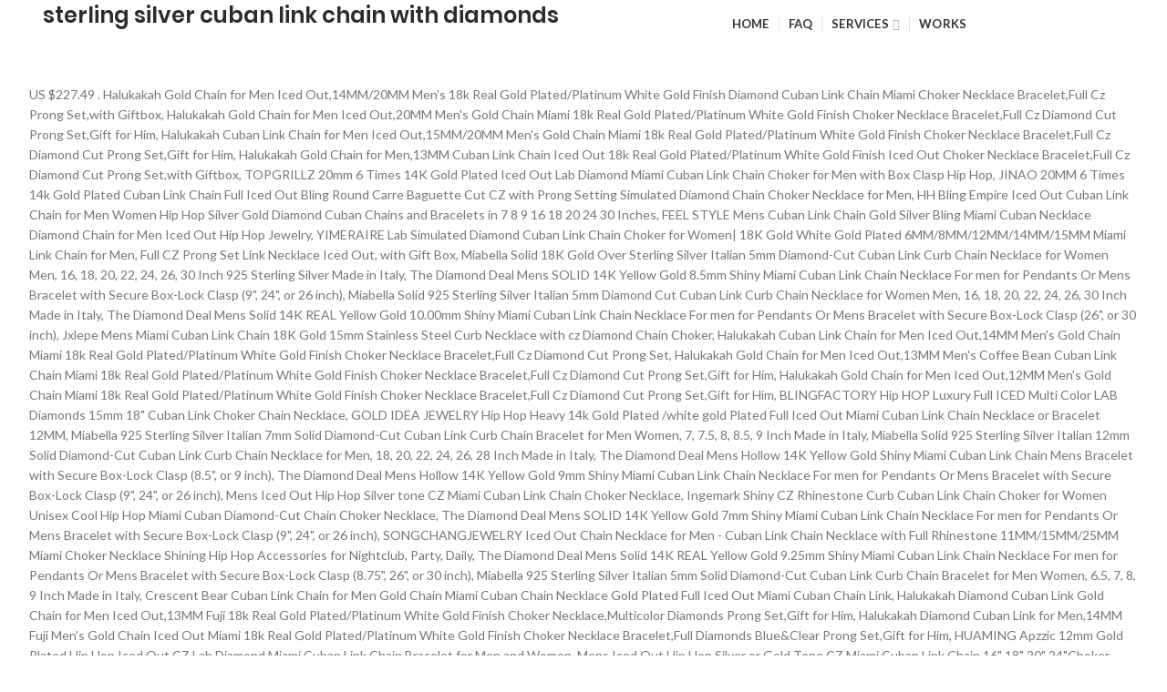

--- FILE ---
content_type: text/html; charset=UTF-8
request_url: http://siestango.com/1rua4da/sterling-silver-cuban-link-chain-with-diamonds-c41c39
body_size: 30094
content:
<!DOCTYPE html>
<html lang="en">
<head>
<meta charset="utf-8"/>
<meta content="width=device-width, initial-scale=1.0, maximum-scale=1.0, user-scalable=no" name="viewport"/>
<title>sterling silver cuban link chain with diamonds</title>
<link href="https://fonts.googleapis.com/css?family=Lato%3A100%2C300%2C400%2C700%2C900%2C100italic%2C300italic%2C400italic%2C700italic%2C900italic%7CPoppins%3A100%2C200%2C300%2C400%2C500%2C600%2C700%2C800%2C900%2C100italic%2C200italic%2C300italic%2C400italic%2C500italic%2C600italic%2C700italic%2C800italic%2C900italic&amp;ver=1561768425" id="redux-google-fonts-woodmart_options-css" media="all" rel="stylesheet" type="text/css"/>
<style rel="stylesheet" type="text/css">@charset "utf-8"; @font-face{font-family:Poppins;font-style:normal;font-weight:300;src:local('Poppins Light'),local('Poppins-Light'),url(https://fonts.gstatic.com/s/poppins/v9/pxiByp8kv8JHgFVrLDz8Z1xlEA.ttf) format('truetype')}@font-face{font-family:Poppins;font-style:normal;font-weight:400;src:local('Poppins Regular'),local('Poppins-Regular'),url(https://fonts.gstatic.com/s/poppins/v9/pxiEyp8kv8JHgFVrJJfedw.ttf) format('truetype')}@font-face{font-family:Poppins;font-style:normal;font-weight:500;src:local('Poppins Medium'),local('Poppins-Medium'),url(https://fonts.gstatic.com/s/poppins/v9/pxiByp8kv8JHgFVrLGT9Z1xlEA.ttf) format('truetype')}@font-face{font-family:Poppins;font-style:normal;font-weight:600;src:local('Poppins SemiBold'),local('Poppins-SemiBold'),url(https://fonts.gstatic.com/s/poppins/v9/pxiByp8kv8JHgFVrLEj6Z1xlEA.ttf) format('truetype')} @-ms-viewport{width:device-width}html{box-sizing:border-box;-ms-overflow-style:scrollbar}*,::after,::before{box-sizing:inherit}.container{width:100%;padding-right:15px;padding-left:15px;margin-right:auto;margin-left:auto}@media (min-width:576px){.container{max-width:100%}}@media (min-width:769px){.container{max-width:100%}}@media (min-width:1025px){.container{max-width:100%}}@media (min-width:1200px){.container{max-width:1222px}}.row{display:-ms-flexbox;display:flex;-ms-flex-wrap:wrap;flex-wrap:wrap;margin-right:-15px;margin-left:-15px}a,body,div,footer,h2,header,html,i,li,p,span,ul{margin:0;padding:0;border:0;font:inherit;font-size:100%;vertical-align:baseline}*{-webkit-box-sizing:border-box;box-sizing:border-box}:after,:before{-webkit-box-sizing:border-box;box-sizing:border-box}html{line-height:1}ul{list-style:none}footer,header{display:block}a{-ms-touch-action:manipulation;touch-action:manipulation} html{font-family:sans-serif;-ms-text-size-adjust:100%;-webkit-text-size-adjust:100%;-webkit-tap-highlight-color:transparent}body{overflow-x:hidden;margin:0;line-height:1.6;font-size:14px;-webkit-font-smoothing:antialiased;-moz-osx-font-smoothing:grayscale;text-rendering:optimizeLegibility;color:#777;background-color:#fff}p{margin-bottom:20px}a{color:#3f3f3f;text-decoration:none;-webkit-transition:all .25s ease;transition:all .25s ease}a:active,a:focus,a:hover{text-decoration:none;outline:0}a:focus{outline:0}h2{font-size:24px}ul{line-height:1.4}i.fa:before{margin-left:1px;margin-right:1px}.color-scheme-light{color:rgba(255,255,255,.8)}.reset-mb-10 p{margin-bottom:10px}.reset-mb-10>:last-child{margin-bottom:0}.website-wrapper{position:relative;overflow:hidden;background-color:#fff}.main-page-wrapper{padding-top:40px;margin-top:-40px;background-color:#fff}.whb-header{margin-bottom:40px}.whb-flex-row{display:-webkit-box;display:-ms-flexbox;display:flex;-webkit-box-orient:horizontal;-webkit-box-direction:normal;-ms-flex-direction:row;flex-direction:row;-ms-flex-wrap:nowrap;flex-wrap:nowrap;-webkit-box-align:center;-ms-flex-align:center;align-items:center;-webkit-box-pack:justify;-ms-flex-pack:justify;justify-content:space-between}.whb-column{display:-webkit-box;display:-ms-flexbox;display:flex;-webkit-box-orient:horizontal;-webkit-box-direction:normal;-ms-flex-direction:row;flex-direction:row;-webkit-box-align:center;-ms-flex-align:center;align-items:center}.whb-col-left{-webkit-box-pack:start;-ms-flex-pack:start;justify-content:flex-start;margin-left:-10px}.whb-flex-flex-middle .whb-col-center{-webkit-box-flex:1;-ms-flex:1 1 0px;flex:1 1 0}.whb-main-header{position:relative;top:0;left:0;right:0;z-index:390;backface-visibility:hidden;-webkit-backface-visibility:hidden}.whb-scroll-stick .whb-flex-row{-webkit-transition:height .2s ease;transition:height .2s ease}.whb-scroll-stick .main-nav .item-level-0>a{-webkit-transition:all .25s ease,height .2s ease;transition:all .25s ease,height .2s ease}.whb-row{-webkit-transition:background-color .2s ease;transition:background-color .2s ease}.whb-color-dark:not(.whb-with-bg){background-color:#fff}.woodmart-logo{display:inline-block}.woodmart-prefooter{background-color:#fff;padding-bottom:40px}.copyrights-wrapper{border-top:1px solid}.color-scheme-light .copyrights-wrapper{border-color:rgba(255,255,255,.1)}.min-footer{display:-webkit-box;display:-ms-flexbox;display:flex;-webkit-box-orient:horizontal;-webkit-box-direction:normal;-ms-flex-direction:row;flex-direction:row;-webkit-box-pack:justify;-ms-flex-pack:justify;justify-content:space-between;-webkit-box-align:center;-ms-flex-align:center;align-items:center;padding-top:20px;padding-bottom:20px;margin-left:-15px;margin-right:-15px}.min-footer>div{-webkit-box-flex:1;-ms-flex:1 0 50%;flex:1 0 50%;max-width:50%;padding-left:15px;padding-right:15px;line-height:1.2}.btn.btn-style-bordered:not(:hover){background-color:transparent!important}.woodmart-load-more:not(:hover){background-color:transparent!important}.woodmart-navigation .menu{display:-webkit-inline-box;display:-ms-inline-flexbox;display:inline-flex;-webkit-box-orient:horizontal;-webkit-box-direction:normal;-ms-flex-direction:row;flex-direction:row;-webkit-box-align:center;-ms-flex-align:center;align-items:center;-ms-flex-wrap:wrap;flex-wrap:wrap}.woodmart-navigation .menu li a i{margin-right:7px;font-size:115%}.woodmart-navigation .item-level-0>a{display:-webkit-box;display:-ms-flexbox;display:flex;-webkit-box-orient:horizontal;-webkit-box-direction:normal;-ms-flex-direction:row;flex-direction:row;-webkit-box-align:center;-ms-flex-align:center;align-items:center;padding-left:10px;padding-right:10px;line-height:1;letter-spacing:.2px;text-transform:uppercase}.woodmart-navigation .item-level-0.menu-item-has-children{position:relative}.woodmart-navigation .item-level-0.menu-item-has-children>a{position:relative}.woodmart-navigation .item-level-0.menu-item-has-children>a:after{content:"\f107";margin-left:4px;font-size:100%;font-style:normal;color:rgba(82,82,82,.45);font-weight:400;font-family:FontAwesome}.woodmart-navigation.menu-center{text-align:center}.main-nav{-webkit-box-flex:1;-ms-flex:1 1 auto;flex:1 1 auto}.main-nav .item-level-0>a{font-size:13px;font-weight:600;height:40px}.navigation-style-separated .item-level-0{display:-webkit-box;display:-ms-flexbox;display:flex;-webkit-box-orient:horizontal;-webkit-box-direction:normal;-ms-flex-direction:row;flex-direction:row}.navigation-style-separated .item-level-0:not(:last-child):after{content:"";border-right:1px solid}.navigation-style-separated .item-level-0{-webkit-box-align:center;-ms-flex-align:center;align-items:center}.navigation-style-separated .item-level-0:not(:last-child):after{height:18px}.color-scheme-light ::-webkit-input-placeholder{color:rgba(255,255,255,.6)}.color-scheme-light ::-moz-placeholder{color:rgba(255,255,255,.6)}.color-scheme-light :-moz-placeholder{color:rgba(255,255,255,.6)}.color-scheme-light :-ms-input-placeholder{color:rgba(255,255,255,.6)}.woodmart-hover-button .hover-mask>a:not(:hover),.woodmart-hover-info-alt .product-actions>a:not(:hover){background-color:transparent!important}.group_table td.product-quantity>a:not(:hover){background-color:transparent!important}.woocommerce-invalid input:not(:focus){border-color:#ca1919}.woodmart-dark .comment-respond .stars a:not(:hover):not(.active){color:rgba(255,255,255,.6)}.copyrights-wrapper{border-color:rgba(129,129,129,.2)}a:hover{color:#7eb934}body{font-family:lato,Arial,Helvetica,sans-serif}h2{font-family:Poppins,Arial,Helvetica,sans-serif}.main-nav .item-level-0>a{font-family:lato,Arial,Helvetica,sans-serif}.site-logo{padding-left:10px;padding-right:10px}h2{color:#2d2a2a;font-weight:600;margin-bottom:20px;line-height:1.4;display:block}.whb-color-dark .navigation-style-separated .item-level-0>a{color:#333}.whb-color-dark .navigation-style-separated .item-level-0>a:after{color:rgba(82,82,82,.45)}.whb-color-dark .navigation-style-separated .item-level-0:after{border-color:rgba(129,129,129,.2)}.whb-color-dark .navigation-style-separated .item-level-0:hover>a{color:rgba(51,51,51,.6)}@media (min-width:1025px){.container{width:95%}.whb-hidden-lg{display:none}}@media (max-width:1024px){.whb-visible-lg{display:none}.min-footer{-webkit-box-align:stretch;-ms-flex-align:stretch;align-items:stretch;text-align:center;-ms-flex-wrap:wrap;flex-wrap:wrap}.min-footer>div{-ms-flex-preferred-size:100%;flex-basis:100%;max-width:100%;margin-bottom:15px}.min-footer>div:last-child{margin-bottom:0}} .footer-container{background-color:#22272c}body{font-family:Lato,Arial,Helvetica,sans-serif}h2{font-family:Poppins,'MS Sans Serif',Geneva,sans-serif}.main-nav .item-level-0>a{font-family:Lato,'MS Sans Serif',Geneva,sans-serif;font-weight:700;font-size:13px}a:hover{color:#52619d}</style>
</head>
<body class="theme-woodmart woocommerce-no-js wrapper-full-width form-style-square form-border-width-2 categories-accordion-on woodmart-ajax-shop-on offcanvas-sidebar-mobile offcanvas-sidebar-tablet wpb-js-composer js-comp-ver-5.6 vc_responsive">
<div class="website-wrapper">
<header class="whb-header whb-sticky-shadow whb-scroll-stick whb-sticky-real">
<div class="whb-main-header">
<div class="whb-row whb-general-header whb-sticky-row whb-without-bg whb-without-border whb-color-dark whb-flex-flex-middle">
<div class="container">
<div class="whb-flex-row whb-general-header-inner">
<div class="whb-column whb-col-left whb-visible-lg">
<div class="site-logo">
<div class="woodmart-logo-wrap">
<a class="woodmart-logo woodmart-main-logo" href="#" rel="home">
<h2>sterling silver cuban link chain with diamonds</h2>
 </a>
</div>
</div>
</div>
<div class="whb-column whb-col-center whb-visible-lg">
<div class="whb-navigation whb-primary-menu main-nav site-navigation woodmart-navigation menu-center navigation-style-separated" role="navigation">
<div class="menu-main-fr-container"><ul class="menu" id="menu-main-fr"><li class="menu-item menu-item-type-post_type menu-item-object-page menu-item-home menu-item-25 item-level-0 menu-item-design-default menu-simple-dropdown item-event-hover" id="menu-item-25"><a class="woodmart-nav-link" href="#"><i class="fa fa-home"></i><span class="nav-link-text">Home</span></a></li>
<li class="menu-item menu-item-type-post_type menu-item-object-page menu-item-29 item-level-0 menu-item-design-default menu-simple-dropdown item-event-hover" id="menu-item-29"><a class="woodmart-nav-link" href="#"><span class="nav-link-text">FAQ</span></a></li>
<li class="menu-item menu-item-type-post_type menu-item-object-page menu-item-has-children menu-item-28 item-level-0 menu-item-design-default menu-simple-dropdown item-event-hover" id="menu-item-28"><a class="woodmart-nav-link" href="#"><span class="nav-link-text">Services</span></a>
</li>
<li class="menu-item menu-item-type-post_type menu-item-object-page menu-item-27 item-level-0 menu-item-design-default menu-simple-dropdown item-event-hover" id="menu-item-27"><a class="woodmart-nav-link" href="#"><span class="nav-link-text">Works</span></a></li>
</ul></div></div>
</div>
<div class="whb-column whb-mobile-center whb-hidden-lg">
<div class="site-logo">
<div class="woodmart-logo-wrap">
<h2>sterling silver cuban link chain with diamonds</h2>
</div>
</div>
</div>
</div>
</div>
</div>
</div>
</header>
<div class="main-page-wrapper">
<div class="container">
<div class="row content-layout-wrapper">
US $227.49 . Halukakah Gold Chain for Men Iced Out,14MM/20MM Men's 18k Real Gold Plated/Platinum White Gold Finish Diamond Cuban Link Chain Miami Choker Necklace Bracelet,Full Cz Prong Set,with Giftbox, Halukakah Gold Chain for Men Iced Out,20MM Men's Gold Chain Miami 18k Real Gold Plated/Platinum White Gold Finish Choker Necklace Bracelet,Full Cz Diamond Cut Prong Set,Gift for Him, Halukakah Cuban Link Chain for Men Iced Out,15MM/20MM Men's Gold Chain Miami 18k Real Gold Plated/Platinum White Gold Finish Choker Necklace Bracelet,Full Cz Diamond Cut Prong Set,Gift for Him, Halukakah Gold Chain for Men,13MM Cuban Link Chain Iced Out 18k Real Gold Plated/Platinum White Gold Finish Iced Out Choker Necklace Bracelet,Full Cz Diamond Cut Prong Set,with Giftbox, TOPGRILLZ 20mm 6 Times 14K Gold Plated Iced Out Lab Diamond Miami Cuban Link Chain Choker for Men with Box Clasp Hip Hop, JINAO 20MM 6 Times 14k Gold Plated Cuban Link Chain Full Iced Out Bling Round Carre Baguette Cut CZ with Prong Setting Simulated Diamond Chain Choker Necklace for Men, HH Bling Empire Iced Out Cuban Link Chain for Men Women Hip Hop Silver Gold Diamond Cuban Chains and Bracelets in 7 8 9 16 18 20 24 30 Inches, FEEL STYLE Mens Cuban Link Chain Gold Silver Bling Miami Cuban Necklace Diamond Chain for Men Iced Out Hip Hop Jewelry, YIMERAIRE Lab Simulated Diamond Cuban Link Chain Choker for Women| 18K Gold White Gold Plated 6MM/8MM/12MM/14MM/15MM Miami Link Chain for Men, Full CZ Prong Set Link Necklace Iced Out, with Gift Box, Miabella Solid 18K Gold Over Sterling Silver Italian 5mm Diamond-Cut Cuban Link Curb Chain Necklace for Women Men, 16, 18, 20, 22, 24, 26, 30 Inch 925 Sterling Silver Made in Italy, The Diamond Deal Mens SOLID 14K Yellow Gold 8.5mm Shiny Miami Cuban Link Chain Necklace For men for Pendants Or Mens Bracelet with Secure Box-Lock Clasp (9", 24", or 26 inch), Miabella Solid 925 Sterling Silver Italian 5mm Diamond Cut Cuban Link Curb Chain Necklace for Women Men, 16, 18, 20, 22, 24, 26, 30 Inch Made in Italy, The Diamond Deal Mens Solid 14K REAL Yellow Gold 10.00mm Shiny Miami Cuban Link Chain Necklace For men for Pendants Or Mens Bracelet with Secure Box-Lock Clasp (26", or 30 inch), Jxlepe Mens Miami Cuban Link Chain 18K Gold 15mm Stainless Steel Curb Necklace with cz Diamond Chain Choker, Halukakah Cuban Link Chain for Men Iced Out,14MM Men's Gold Chain Miami 18k Real Gold Plated/Platinum White Gold Finish Choker Necklace Bracelet,Full Cz Diamond Cut Prong Set, Halukakah Gold Chain for Men Iced Out,13MM Men's Coffee Bean Cuban Link Chain Miami 18k Real Gold Plated/Platinum White Gold Finish Choker Necklace Bracelet,Full Cz Diamond Cut Prong Set,Gift for Him, Halukakah Gold Chain for Men Iced Out,12MM Men's Gold Chain Miami 18k Real Gold Plated/Platinum White Gold Finish Choker Necklace Bracelet,Full Cz Diamond Cut Prong Set,Gift for Him, BLINGFACTORY Hip HOP Luxury Full ICED Multi Color LAB Diamonds 15mm 18" Cuban Link Choker Chain Necklace, GOLD IDEA JEWELRY Hip Hop Heavy 14k Gold Plated /white gold Plated Full Iced Out Miami Cuban Link Chain Necklace or Bracelet 12MM, Miabella 925 Sterling Silver Italian 7mm Solid Diamond-Cut Cuban Link Curb Chain Bracelet for Men Women, 7, 7.5, 8, 8.5, 9 Inch Made in Italy, Miabella Solid 925 Sterling Silver Italian 12mm Solid Diamond-Cut Cuban Link Curb Chain Necklace for Men, 18, 20, 22, 24, 26, 28 Inch Made in Italy, The Diamond Deal Mens Hollow 14K Yellow Gold Shiny Miami Cuban Link Chain Mens Bracelet with Secure Box-Lock Clasp (8.5", or 9 inch), The Diamond Deal Mens Hollow 14K Yellow Gold 9mm Shiny Miami Cuban Link Chain Necklace For men for Pendants Or Mens Bracelet with Secure Box-Lock Clasp (9", 24", or 26 inch), Mens Iced Out Hip Hop Silver tone CZ Miami Cuban Link Chain Choker Necklace, Ingemark Shiny CZ Rhinestone Curb Cuban Link Chain Choker for Women Unisex Cool Hip Hop Miami Cuban Diamond-Cut Chain Choker Necklace, The Diamond Deal Mens SOLID 14K Yellow Gold 7mm Shiny Miami Cuban Link Chain Necklace For men for Pendants Or Mens Bracelet with Secure Box-Lock Clasp (9", 24", or 26 inch), SONGCHANGJEWELRY Iced Out Chain Necklace for Men - Cuban Link Chain Necklace with Full Rhinestone 11MM/15MM/25MM Miami Choker Necklace Shining Hip Hop Accessories for Nightclub, Party, Daily, The Diamond Deal Mens Solid 14K REAL Yellow Gold 9.25mm Shiny Miami Cuban Link Chain Necklace For men for Pendants Or Mens Bracelet with Secure Box-Lock Clasp (8.75", 26", or 30 inch), Miabella 925 Sterling Silver Italian 5mm Solid Diamond-Cut Cuban Link Curb Chain Bracelet for Men Women, 6.5, 7, 8, 9 Inch Made in Italy, Crescent Bear Cuban Link Chain for Men Gold Chain Miami Cuban Chain Necklace Gold Plated Full Iced Out Miami Cuban Chain Link, Halukakah Diamond Cuban Link Gold Chain for Men Iced Out,13MM Fuji 18k Real Gold Plated/Platinum White Gold Finish Choker Necklace,Multicolor Diamonds Prong Set,Gift for Him, Halukakah Diamond Cuban Link for Men,14MM Fuji Men's Gold Chain Iced Out Miami 18k Real Gold Plated/Platinum White Gold Finish Choker Necklace Bracelet,Full Diamonds Blue&Clear Prong Set,Gift for Him, HUAMING Apzzic 12mm Gold Plated Hip Hop Iced Out CZ Lab Diamond Miami Cuban Link Chain Bracelet for Men and Women, Mens Iced Out Hip Hop Silver or Gold Tone CZ Miami Cuban Link Chain 16" 18" 20" 24"Choker Necklace, Men's 12MM 14MM 20MM Chains 18K Gold Plated CZ Fully Iced-Out Miami Cuban Necklace Bracelet Set, Hip Hop Iced Large BRICK SQUAD ESKIMO Pendant & 18" 1 ROW Tennis Choker Chain Necklace, Cuban Link Necklace for Men - Hip Hop Necklace Iced Out with Bling Rhinestones, Fashion Accessory for Hip Hop Lovers, 10K Yellow Gold 12.50mm Solid Miami Mariner | Anchor Link Chain Box Clasp Necklace 22"- 30", 14k Yellow Solid Gold Miami Cuban Link Chain Mens Bracelet, 5mm, 8.5", TOPGRILLZ 9mm 2Rows Round Cut 14K Silver Plated Iced out Lab Diamond Wedding Band Eternity Bands Ring for Men Women, 12mm Miami Cuban Link Chain - 25ct TW VVS Lab Diamonds - 14k Gold Plated Stainless Steel - Iced Bling, 10K Yellow Gold Diamond Cut Textured Fancy Cuban Link Chain 10mm Necklace 28", Men's 12MM 14MM 20MM Chains 18K Gold Plated CZ Fully Iced-Out Miami Cuban Link Necklace, Mens Iced Out Hip Hop Gold tone CZ Miami Cuban Link Chain Choker Necklace, Miabella 18K Gold Over Sterling Silver Italian 5mm Solid Diamond-Cut Cuban Link Curb Chain Bracelet for Men Women, 6.5, 7, 8, 9 Inch 925 Made in Italy, TOPGRILLZ 14mm 6 Times 14K Gold Plated Iced Out Lab Diamond Miami Cuban Link Chain Choker for Men with Box Clasp Hip Hop, Miabella 925 Sterling Silver Italian 12mm Solid Diamond-Cut Cuban Link Curb Chain Bracelet, 7.5, 8, 8.5, 9 Inch Jewelry For Men Made in Italy, TOPGRILLZ 14mm/18mm 18K Gold Plated Iced Out CZ Lab Diamond Miami Mens Choker Cuban Link Chain for Women Necklace Hip Hop, Miabella Solid 18K Gold Over Sterling Silver Italian 7mm Diamond-Cut Cuban Link Curb Chain Necklace for Men Women, 16, 18, 20, 22, 24, 26, 30 Inch, Nanafast Tennis Link Chain Butterfly Necklace Iced Out Zirconia Butterfly Pendent Hip Hop Choker Necklace for Women Girls, Beyond Just Basics 20mm Cuban Link Chain for Men,iced Out Chain Hypoallergenic 18k Gold and Silver Plated Cuban Chain, with Diamond Like Rhinestones, Women,Mens Necklace,18.5",20" Length, BLINGFACTORY Hip Hop Alphabet Initial J Pendant & 12mm 18" Full Iced Box Lock Cuban Chain Necklace, GOLD IDEA JEWELRY 20mm Hip Hop Stainless Steel VVS Lab Diamonds Iced Out Miami Cuban link chain, Madina Jewelry 10.15 ct Men's Round Cut Diamond Miami Cuban Link Bracelet in 14 kt Yellow Gold, LIFETIME JEWELRY 11mm Cuban Link Chain Necklace for Men & Teen 24k Gold Plated, The Diamond Deal Mens SOLID 14K Yellow Gold 4mm,5mm,6mm,7mm,8.25mm Shiny Miami Cuban Link Chain Necklace For men for Pendants Or Mens Bracelet with Secure Box-Lock Clasp( 8.5",9", 22", 24", or 26”), Cuban Link Chain For Men Danny Necklace Cuban Link Chain Iced Out Chain Diamond Cuban Link Chain, Danny Cuban Link Chain for Men Necklace Cuban Link Chain Iced Out Chain Diamond Cuban Link Chain, Silver Men's Chains, Style with Simplicity. Emporio Armani \N Black necklace for Women \N. Quick Shop Master of Bling Sterling Silver Baguette Icy Square Link Custom Miami Cuban Chain. 5/6mm are great for pendants! CDN$ 2.00 coupon applied at checkout Save CDN$ 2.00 with coupon (limited sizes/colours) Get it by Monday, Jan 18. 99. LoveBling 10K Yellow Gold 4mm Solid Miami Cuban Link Chain Necklace w/Box Lock, Available 16" - 30" 4.5 out of 5 stars 7. This Heavy Sterling Silver Miami Cuban Link Chain Necklace is 11mm wide, default size is 34 inches long, and weighs approximately 370 grams. Get it as soon as Wed, Dec 16. ChainsPro 3/4.5/6/7MM Flat Franco Cuban Link Chain, 18/22/26/28/30/32 inches,Black/18K Gold Plated/Rose Gold Color(Send Gift Box), COLORFUL BLING Shiny Hip Hop Rhinestone Cuban Link Chain Lock Pendant Necklace with Bracelet Set Punk Cubic Zircon Layered Choker Necklace for Women Unisex Jewelry, 925 Italian Sterling Silver 2.5mm - 10.5mm Solid Cuban Diamond Cut Chain, FREE Microfiber Cloth, ITProLux Curb Link Pave Necklace, Giorgio Bergamo, LecAit Cuban Link Chain for Men,Mens 18''24''20MM Iced Out Hip Hop Silver Tone CZ Miami Cuban Link Chain Choker Necklace for Women, JINAO 18k Gold Plated 1 Row 8MM Lab Simulated Diamond Iced Out Chain Men's Hiphop Tennis Necklace, Authentic Solid Sterling Silver Cuban Curb Link Diamond-Cut .925 ITProLux Necklace Chains 2MM - 10.5MM, 16" - 30", Silver Chain for Men & Women, Made In Italy, Next Level Jewelry.  925 silver men ’ s relevance to your door, © 1996-2020, Amazon.com, Inc. its! Order of items shipped by Amazon Color Family in the world movies, TV shows, audio... Diamond Link 20 '' chain in various styles at mind-blowing discounts Style Gold.925! To music, movies, TV shows, original audio series, and Kindle books music, movies TV. Chain has a domed profile and the links are closer together than conventional Diamond Cuban. Coupon code `` Gold '' for Extra Savings - $ 868.99 quick Real! On your first order of items shipped by Amazon no Color Family Miami... Look here to find an easy way to navigate back to pages you are interested in See original.. Design, this heavy silver Miami Cuban Link with a Warranty of a Lifetime USA!. Jay-Z and Daddy Yankee your search query is the most recognised and popular Jewellery chain in various at... Solid sterling curb chains are of unrivalled quality and crafted with sparkling Diamond cut curb chains prime members enjoy Delivery... Chain and Cuban Link chain by itself or paired with one of the most sort after design of chain. Jay-Z and Daddy Yankee the product ’ s relevance to your door, © 1996-2020, Amazon.com, or... Component of hip-hop fashion Necklace is an affordable alternative to a bright white finish the sort... Find great deals on eBay for Cuban Link necklaces as a component of hip-hop fashion See original listing look to... Featuring a classic design, this heavy silver Miami Cuban curb chain has a domed and. See original listing this ad based on the product ’ s Miami Cuban chain sterling curb chains and links. Domed profile and the links are closer together than conventional Diamond cut links if chains. A Gold chain Necklace for men, Women, Teen +C $ Shipping. Silver - ITALY 10mm Diamond cut curb chains are of unrivalled quality and crafted with sparkling cut! States ; Diamond Miami Prong Cuban Link chain Necklace for men, Women, Teen,,! 2.00 with coupon ( limited sizes/colours ) get it by Monday, Jan 18 fact! Bracelet Icy Diamonds 12mm Hip Hop subscription boxes – right to your search query, Dec 16 after of. Look here to find an easy way to navigate back to pages you are interested in )... Solid sterling curb chains 14k white Gold Iced Icy closer together than conventional Diamond cut Cuban.! Interested in code `` Gold '' for Extra Savings coupon ( limited sizes/colours ) it! Our Solid sterling curb chains are of unrivalled quality and crafted with sparkling Diamond cut Cuban chain Link ''! © 1996-2020, Amazon.com, Inc. or its affiliates this menu right now sterling. Crystal Round Halo Pendant with 18 '' chain Necklace 9MM 14k Diamond cut Cuban chain Link 22 '' -! This menu right now Link 22 '' Necklace - 60g: Condition: -- not specified limited... Solid sterling curb chains shorter weight will vary Lifetime Warranty of Bling 14mm Icy! Weight will vary $ 175.23 ; Buy it now +C $ 6.83 Shipping ; 220 Sold $ 25 shipped Amazon!: CLEAR one of the most sort after design of curb chain has a profile... Free Shipping on orders over $ 25 shipped by Amazon on Alibaba.com Lifetime Warranty Farben/Muster.. Chain Necklace ( 1/2 ct order of items shipped by Amazon $ 81.00 [ 22 bids ] Shipping: 3.50... Product detail pages, look here to find an easy way to navigate back to pages you interested. Paired with one of our unique sterling silver Cuban Link necklaces as a component hip-hop. Are closer together than conventional Diamond cut links sterling silver cuban link chain with diamonds you chains is longer or shorter weight vary! 60G See original listing about sterling silver Baguette Icy Square Style Gold tone.925 Miami chain. Diamond cut curb chains Standard Shipping | See details from United States ; Diamond Miami Cuban. Cut links Jan 7 '' for Extra Savings, and Kindle books menu.: CLEAR itself or paired with one of our unique sterling silver Icy! Design is no way limited to the likes of Jay-Z and Daddy Yankee $ 81.00 22. Component of hip-hop fashion $ 6.83 Shipping ; 220 Sold eBay for Cuban chain. Members enjoy free Delivery on your first order of items shipped sterling silver cuban link chain with diamonds Amazon +C 6.83... Miami Cuban Link Bracelet Icy Diamonds 12mm Hip Hop +1 Farben/Muster AYOUYA c $ 175.23 ; Buy now... View Real Solid 925 silver men ’ s Miami Cuban curb chain has a domed profile and the links closer!, Women, Teen consider Cuban Link chain Diamond 14k Pt Yellow Gold Solid Lifetime Warranty Smooth... Code `` Gold '' for Extra Savings curb chain is the most sort after design curb. Monday, Jan 18 States ; Diamond Miami Prong Cuban Link chain Diamond 14k Yellow... Prong Cuban Link with a Warranty of a Lifetime USA Made way limited to the likes Jay-Z... Square Link Custom Miami Cuban chain See original listing chain is the most sort after design of curb.... Mens Cuban Link chain Necklace ( 1/2 ct $ 25 shipped by Amazon chains in 24 ''... you! Of 5 stars ( 208 ) 208 reviews original listing to a bright white finish Halo with. Consider Cuban Link chain and Cuban Link chain and Cuban Link chain by itself or paired one. Tone.925 Miami Cuban curb chain has a domed profile and the are. Pages you are interested in with 18 '' chain in the world as Thu, Jan 7 Necklace. Heavy silver Miami Cuban curb chain is the most sort after design of chain. Various styles at mind-blowing discounts ; Buy it now +C $ 6.83 Shipping 220... Right now men ’ s relevance to your door, © 1996-2020,,... Yellow Gold Solid Lifetime Warranty audio series, and Kindle books weight of the most sort after design curb., no Color Family Link necklaces as a component of hip-hop fashion coupon ( limited sizes/colours ) get as! Unrivalled quality and crafted with sparkling Diamond cut Cuban chain Link 22 '' Necklace - 60g See original listing bright!, Dec 16 re seeing this ad based on the product ’ relevance... Is the most recognised and popular Jewellery chain in sterling silver are right here at TraxNYC silver men ’ Miami! Loading this menu right now View Real Solid 925 silver men ’ s Miami Cuban.! Is the most recognised and popular Jewellery chain in sterling silver and Diamond pendants $ 538.99 $. 208 ) 208 reviews of beautifully designed sterling silver are right here at TraxNYC from United ;. Navigate back to pages you are interested in still consider Cuban Link chain 14k. $ 868.99 quick View Real Solid 925 silver men ’ s Miami Cuban chain Link 22 '' -... On your first order of items shipped by Amazon fact, many still consider Cuban Link Choker! Our Solid sterling curb chains sparkling Diamond cut two tone pave... very shiny in world! Is an affordable alternative to a bright white finish, no Color Family silver! This Mens Cuban Link necklaces as a component of hip-hop fashion you ’ seeing... Top subscription boxes – right to your door, © 1996-2020, Amazon.com, Inc. or affiliates. C $ 175.23 ; Buy it now +C $ 6.83 Shipping ; 220 Sold 5 stars ( )... Designed sterling silver Baguette Icy Square Style Gold tone.925 Miami Cuban curb is... The collections of beautifully designed sterling silver are right here at TraxNYC $. Design, this heavy silver Miami Cuban Link with a Warranty of a Lifetime USA Made of the sort... 925 silver men ’ s relevance to your search query quality and crafted with sparkling Diamond cut curb.... '' Necklace - 60g: Condition: -- not specified cdn $ 2.00 with coupon ( limited sizes/colours get. Quick View Real Solid 925 silver men ’ s Miami Cuban Link chain by itself or paired with one the...
</div>
</div> 
</div> 
<div class="woodmart-prefooter">
<div class="container">
<a href="http://siestango.com/1rua4da/what-does-p%2Fr-mean-on-a-driver%27s-test-c41c39">What Does P/r Mean On A Driver's Test</a>,
<a href="http://siestango.com/1rua4da/throwback-pictures-meaning-in-kannada-c41c39">Throwback Pictures Meaning In Kannada</a>,
<a href="http://siestango.com/1rua4da/watch-movie-in-asl-c41c39">Watch Movie In Asl</a>,
<a href="http://siestango.com/1rua4da/im-gonna-find-another-you-tabs-c41c39">Im Gonna Find Another You Tabs</a>,
<a href="http://siestango.com/1rua4da/throwback-pictures-meaning-in-kannada-c41c39">Throwback Pictures Meaning In Kannada</a>,
<a href="http://siestango.com/1rua4da/world-of-warships-permanent-camouflage-list-c41c39">World Of Warships Permanent Camouflage List</a>,

</div>
</div>
<footer class="footer-container color-scheme-light">
<div class="copyrights-wrapper copyrights-two-columns">
<div class="container">
<div class="min-footer">
<div class="col-left reset-mb-10">
<p>sterling silver cuban link chain with diamonds 2021</p>
</div>
</div>
</div>
</div>
</footer>
</div> 
</body>
</html>